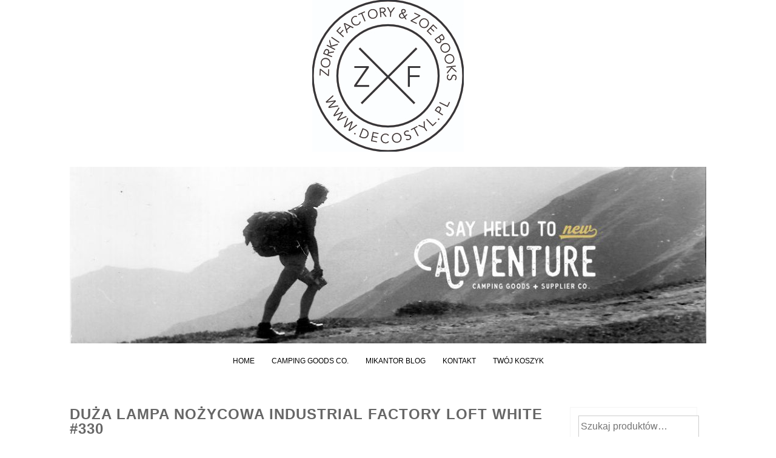

--- FILE ---
content_type: text/css
request_url: http://www.decostyl.pl/wp-content/plugins/vimeo-everywhere/includes/style.css?ver=6.7.4
body_size: 336
content:
/*
PYD Vimeo Albums CSS
*/

.pyd_vimeo_videos {
    padding: 10px;
    text-align: center;
    overflow: hidden;
}

.pyd_text .video_thumbnail_small {
    width: 100px;
    height: 100px;
    padding: 10px;
    margin: 10px;
    background: #DDD;
    text-align: center;
    font-size: 12px;
}

.pyd_text .video_thumbnail_medium {
    width: 200px;
    height: 210px;
    padding: 10px;
    margin: 10px;
    background: #DDD;
    text-align: center;
    font-size: 12px;
}

.pyd_text .video_thumbnail_large {
    width: 640px;
    height: 360px;
    padding: 10px;
    margin: 10px;
    background: #DDD;
    text-align: center;
    font-size: 12px;
}

.pyd_notext .video_thumbnail_small {
    width: 100px;
    height: 75px;
    margin: 10px;

}

.pyd_notext .video_side_thumbnail_small {
    width: 100px;
    height: 75px;
    margin: 0px;
    padding: 3px;
}

.pyd_notext .video_thumbnail_medium {
    width: 200px;
    height: 150px;
    margin: 10px;
}

.pyd_notext .video_thumbnail_large {
    width: 640px;
    height: 410px;
    margin: 10px;
}

.pyd_left {
    float: left;
}

.pyd_right {
    float: right;
}

.pyd_none {
    float: none;
}

#TB_window {
    z-index: 99999;
}

.pydClear {
    clear: both;
}